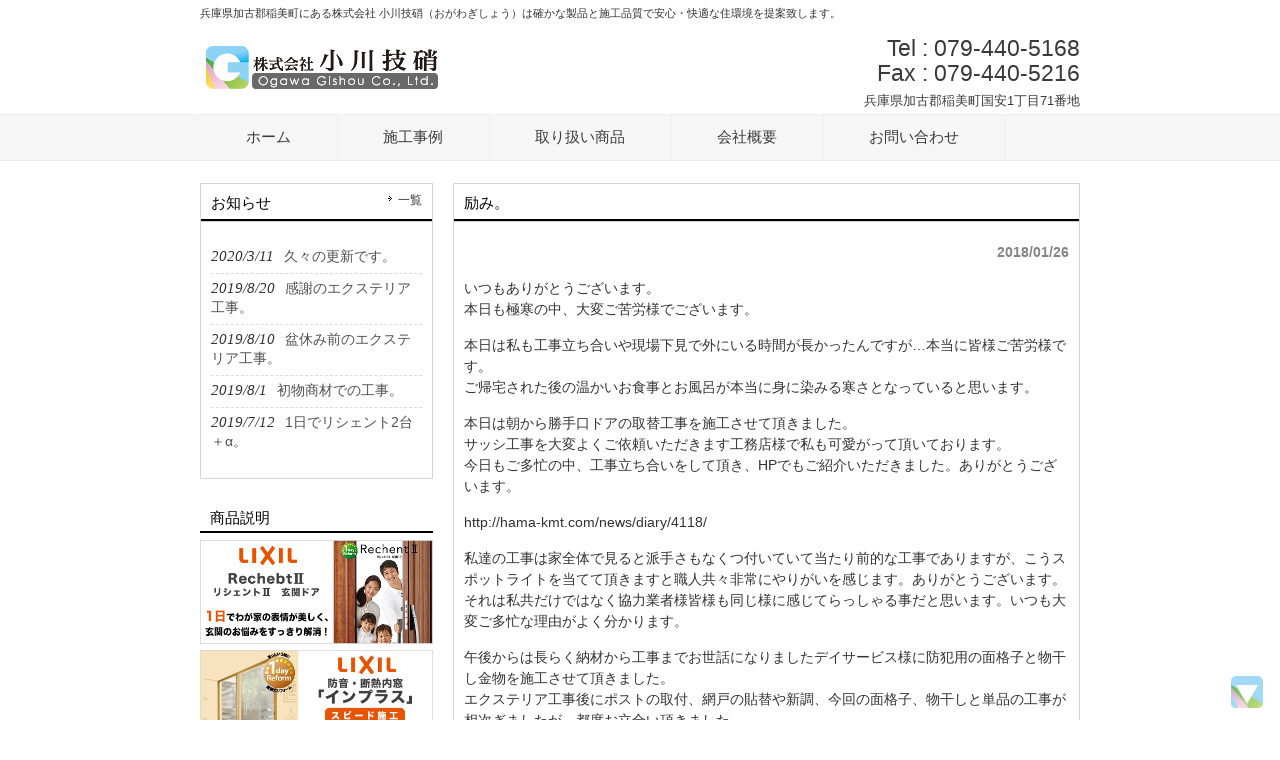

--- FILE ---
content_type: text/html; charset=UTF-8
request_url: http://ogawagishou.com/info/%E5%8A%B1%E3%81%BF%E3%80%82/
body_size: 35052
content:
<!DOCTYPE html>
<html lang="ja">
<head>
<meta charset="UTF-8">
<meta name="viewport" content="width=device-width, user-scalable=yes, maximum-scale=1.0, minimum-scale=1.0">
<meta name="description" content="励み。 - 兵庫県加古郡稲美町にある株式会社 小川技硝（おがわぎしょう）は確かな製品と施工品質で安心・快適な住環境を提案致します。">
<title>励み。 | 株式会社 小川技硝</title>
<link rel="profile" href="http://gmpg.org/xfn/11">
<link rel="stylesheet" type="text/css" media="all" href="http://ogawagishou.com/wp-content/themes/261/style.css">
<link rel="stylesheet" type="text/css" media="all" href="http://ogawagishou.com/wp-content/themes/261/tbox.css">
<link rel="stylesheet" type="text/css" media="all" href="http://ogawagishou.com/wp-content/themes/261/m_form.css">

<link rel="pingback" href="http://ogawagishou.com/xmlrpc.php">
<!--[if lt IE 9]>
<script src="http://ogawagishou.com/wp-content/themes/261/js/html5.js"></script>
<script src="http://ogawagishou.com/wp-content/themes/261/js/css3-mediaqueries.js"></script>
<![endif]-->
<link rel='dns-prefetch' href='//s.w.org' />
<link rel="alternate" type="application/rss+xml" title="株式会社 小川技硝 &raquo; 励み。 のコメントのフィード" href="http://ogawagishou.com/info/%e5%8a%b1%e3%81%bf%e3%80%82/feed/" />
		<script type="text/javascript">
			window._wpemojiSettings = {"baseUrl":"https:\/\/s.w.org\/images\/core\/emoji\/12.0.0-1\/72x72\/","ext":".png","svgUrl":"https:\/\/s.w.org\/images\/core\/emoji\/12.0.0-1\/svg\/","svgExt":".svg","source":{"concatemoji":"http:\/\/ogawagishou.com\/wp-includes\/js\/wp-emoji-release.min.js?ver=5.4.18"}};
			/*! This file is auto-generated */
			!function(e,a,t){var n,r,o,i=a.createElement("canvas"),p=i.getContext&&i.getContext("2d");function s(e,t){var a=String.fromCharCode;p.clearRect(0,0,i.width,i.height),p.fillText(a.apply(this,e),0,0);e=i.toDataURL();return p.clearRect(0,0,i.width,i.height),p.fillText(a.apply(this,t),0,0),e===i.toDataURL()}function c(e){var t=a.createElement("script");t.src=e,t.defer=t.type="text/javascript",a.getElementsByTagName("head")[0].appendChild(t)}for(o=Array("flag","emoji"),t.supports={everything:!0,everythingExceptFlag:!0},r=0;r<o.length;r++)t.supports[o[r]]=function(e){if(!p||!p.fillText)return!1;switch(p.textBaseline="top",p.font="600 32px Arial",e){case"flag":return s([127987,65039,8205,9895,65039],[127987,65039,8203,9895,65039])?!1:!s([55356,56826,55356,56819],[55356,56826,8203,55356,56819])&&!s([55356,57332,56128,56423,56128,56418,56128,56421,56128,56430,56128,56423,56128,56447],[55356,57332,8203,56128,56423,8203,56128,56418,8203,56128,56421,8203,56128,56430,8203,56128,56423,8203,56128,56447]);case"emoji":return!s([55357,56424,55356,57342,8205,55358,56605,8205,55357,56424,55356,57340],[55357,56424,55356,57342,8203,55358,56605,8203,55357,56424,55356,57340])}return!1}(o[r]),t.supports.everything=t.supports.everything&&t.supports[o[r]],"flag"!==o[r]&&(t.supports.everythingExceptFlag=t.supports.everythingExceptFlag&&t.supports[o[r]]);t.supports.everythingExceptFlag=t.supports.everythingExceptFlag&&!t.supports.flag,t.DOMReady=!1,t.readyCallback=function(){t.DOMReady=!0},t.supports.everything||(n=function(){t.readyCallback()},a.addEventListener?(a.addEventListener("DOMContentLoaded",n,!1),e.addEventListener("load",n,!1)):(e.attachEvent("onload",n),a.attachEvent("onreadystatechange",function(){"complete"===a.readyState&&t.readyCallback()})),(n=t.source||{}).concatemoji?c(n.concatemoji):n.wpemoji&&n.twemoji&&(c(n.twemoji),c(n.wpemoji)))}(window,document,window._wpemojiSettings);
		</script>
		<style type="text/css">
img.wp-smiley,
img.emoji {
	display: inline !important;
	border: none !important;
	box-shadow: none !important;
	height: 1em !important;
	width: 1em !important;
	margin: 0 .07em !important;
	vertical-align: -0.1em !important;
	background: none !important;
	padding: 0 !important;
}
</style>
	<link rel='stylesheet' id='wp-block-library-css'  href='http://ogawagishou.com/wp-includes/css/dist/block-library/style.min.css?ver=5.4.18' type='text/css' media='all' />
<link rel='stylesheet' id='contact-form-7-css'  href='http://ogawagishou.com/wp-content/plugins/contact-form-7/includes/css/styles.css?ver=4.6' type='text/css' media='all' />
<link rel='stylesheet' id='stab-style-css'  href='http://ogawagishou.com/wp-content/plugins/scroll-top-and-bottom/css/style.css?ver=5.4.18' type='text/css' media='all' />
<link rel='stylesheet' id='whats-new-style-css'  href='http://ogawagishou.com/wp-content/plugins/whats-new-genarator/whats-new.css?ver=2.0.2' type='text/css' media='all' />
<script type='text/javascript' src='http://ogawagishou.com/wp-includes/js/jquery/jquery.js?ver=1.12.4-wp'></script>
<script type='text/javascript' src='http://ogawagishou.com/wp-includes/js/jquery/jquery-migrate.min.js?ver=1.4.1'></script>
<script type='text/javascript' src='http://ogawagishou.com/wp-content/plugins/scroll-top-and-bottom/js/script.js?ver=5.4.18'></script>
<link rel='https://api.w.org/' href='http://ogawagishou.com/wp-json/' />
<link rel="EditURI" type="application/rsd+xml" title="RSD" href="http://ogawagishou.com/xmlrpc.php?rsd" />
<link rel="wlwmanifest" type="application/wlwmanifest+xml" href="http://ogawagishou.com/wp-includes/wlwmanifest.xml" /> 
<link rel='prev' title='日本最低気温の日。' href='http://ogawagishou.com/info/%e6%97%a5%e6%9c%ac%e6%9c%80%e4%bd%8e%e6%b0%97%e6%b8%a9%e3%81%ae%e6%97%a5%e3%80%82/' />
<link rel='next' title='内窓工事。' href='http://ogawagishou.com/info/%e5%86%85%e7%aa%93%e5%b7%a5%e4%ba%8b%e3%80%82/' />
<link rel="canonical" href="http://ogawagishou.com/info/%e5%8a%b1%e3%81%bf%e3%80%82/" />
<link rel='shortlink' href='http://ogawagishou.com/?p=2207' />
<link rel="alternate" type="application/json+oembed" href="http://ogawagishou.com/wp-json/oembed/1.0/embed?url=http%3A%2F%2Fogawagishou.com%2Finfo%2F%25e5%258a%25b1%25e3%2581%25bf%25e3%2580%2582%2F" />
<link rel="alternate" type="text/xml+oembed" href="http://ogawagishou.com/wp-json/oembed/1.0/embed?url=http%3A%2F%2Fogawagishou.com%2Finfo%2F%25e5%258a%25b1%25e3%2581%25bf%25e3%2580%2582%2F&#038;format=xml" />
<script src="http://ogawagishou.com/wp-content/themes/261/js/jquery1.4.4.min.js"></script>
<script src="http://ogawagishou.com/wp-content/themes/261/js/script.js"></script>

</head>
<body>
<header id="header" role="banner">
	<div class="inner">		
    <h1>兵庫県加古郡稲美町にある株式会社 小川技硝（おがわぎしょう）は確かな製品と施工品質で安心・快適な住環境を提案致します。</h1>
  	<h2><a href="http://ogawagishou.com/" title="株式会社 小川技硝" rel="home"><img src="http://ogawagishou.com/wp-content/uploads/2016/12/logo.png" alt="株式会社 小川技硝"></a></h2>
    <div class="contact"><p class="tel"><span>Tel : </span> 079-440-5168<br />Fax : 079-440-5216</p>
<p>兵庫県加古郡稲美町国安1丁目71番地</p>
</div>
	</div>
</header>

<nav id="mainNav">
	<div class="inner">
		<a class="menu" id="menu"><span>MENU</span></a>
		<div class="panel">   
    <ul><li id="menu-item-109" class="menu-item menu-item-type-custom menu-item-object-custom menu-item-home"><a href="http://ogawagishou.com/"><strong>ホーム</strong></a></li>
<li id="menu-item-158" class="menu-item menu-item-type-custom menu-item-object-custom"><a target="_blank" href="https://www.facebook.com/ogawagishou01/"><strong>施工事例</strong></a></li>
<li id="menu-item-116" class="menu-item menu-item-type-post_type menu-item-object-page"><a href="http://ogawagishou.com/%e5%8f%96%e3%82%8a%e6%89%b1%e3%81%84%e5%95%86%e5%93%81/"><strong>取り扱い商品</strong></a></li>
<li id="menu-item-125" class="menu-item menu-item-type-post_type menu-item-object-page"><a href="http://ogawagishou.com/%e4%bc%9a%e7%a4%be%e6%a6%82%e8%a6%81/"><strong>会社概要</strong></a></li>
<li id="menu-item-117" class="menu-item menu-item-type-post_type menu-item-object-page"><a href="http://ogawagishou.com/contact_us/"><strong>お問い合わせ</strong></a></li>
</ul>   
    </div>
	</div>
</nav>
<div id="wrapper">

<div id="content">
<section>
		<article id="post-2207" class="content">
	  <header>  	
      <h2 class="title"><span>励み。</span></h2>     
    </header>
    <div class="post">
    <p class="dateLabel"><time datetime="2018-01-26">2018/01/26</time>
		<p>いつもありがとうございます。<br />
本日も極寒の中、大変ご苦労様でございます。</p>
<p>本日は私も工事立ち合いや現場下見で外にいる時間が長かったんですが…本当に皆様ご苦労様です。<br />
ご帰宅された後の温かいお食事とお風呂が本当に身に染みる寒さとなっていると思います。</p>
<p>本日は朝から勝手口ドアの取替工事を施工させて頂きました。<br />
サッシ工事を大変よくご依頼いただきます工務店様で私も可愛がって頂いております。<br />
今日もご多忙の中、工事立ち合いをして頂き、HPでもご紹介いただきました。ありがとうございます。</p>
<p>http://hama-kmt.com/news/diary/4118/</p>
<p>私達の工事は家全体で見ると派手さもなくつ付いていて当たり前的な工事でありますが、こうスポットライトを当てて頂きますと職人共々非常にやりがいを感じます。ありがとうございます。<br />
それは私共だけではなく協力業者様皆様も同じ様に感じてらっしゃる事だと思います。いつも大変ご多忙な理由がよく分かります。</p>
<p>午後からは長らく納材から工事までお世話になりましたデイサービス様に防犯用の面格子と物干し金物を施工させて頂きました。<br />
エクステリア工事後にポストの取付、網戸の貼替や新調、今回の面格子、物干しと単品の工事が相次ぎましたが、都度お立合い頂きました。<br />
主に取付位置の指示ですが現場にお任せではなくお施主様、工務店様、弊社と必ずこのパターンで進めて頂きました。物干しや格子はALCに固定だったので色々心配事もありましたが安心して進める事が出来ました。</p>
<p>本日は寒い上に風も強く心が折れそうになりますが頑張らなくてはと励みになる力を頂きました。</p>
<p>ご用命ありがとうございました。<br />
またよろしくお願いいたします。</p>
<p>＃リクシルリシェント勝手口　井桁格子　シャイングレー<br />
＃リクシル壁付け面格子　縦格子<br />
＃リクシル壁付け物干し<br />
<img src="[data-uri]" data-src="http://ogawagishou.com/wp-content/uploads/2018/01/3286193A-38FF-40C4-A2C2-1571850570D5-225x300.jpeg" alt="" width="225" height="300" class="alignnone size-medium wp-image-2208" srcset="http://ogawagishou.com/wp-content/uploads/2018/01/3286193A-38FF-40C4-A2C2-1571850570D5-225x300.jpeg 225w, http://ogawagishou.com/wp-content/uploads/2018/01/3286193A-38FF-40C4-A2C2-1571850570D5-768x1024.jpeg 768w, http://ogawagishou.com/wp-content/uploads/2018/01/3286193A-38FF-40C4-A2C2-1571850570D5-69x92.jpeg 69w, http://ogawagishou.com/wp-content/uploads/2018/01/3286193A-38FF-40C4-A2C2-1571850570D5.jpeg 1108w" sizes="(max-width: 225px) 100vw, 225px" /><noscript><img src="http://ogawagishou.com/wp-content/uploads/2018/01/3286193A-38FF-40C4-A2C2-1571850570D5-225x300.jpeg" alt="" width="225" height="300" class="alignnone size-medium wp-image-2208" srcset="http://ogawagishou.com/wp-content/uploads/2018/01/3286193A-38FF-40C4-A2C2-1571850570D5-225x300.jpeg 225w, http://ogawagishou.com/wp-content/uploads/2018/01/3286193A-38FF-40C4-A2C2-1571850570D5-768x1024.jpeg 768w, http://ogawagishou.com/wp-content/uploads/2018/01/3286193A-38FF-40C4-A2C2-1571850570D5-69x92.jpeg 69w, http://ogawagishou.com/wp-content/uploads/2018/01/3286193A-38FF-40C4-A2C2-1571850570D5.jpeg 1108w" sizes="(max-width: 225px) 100vw, 225px" /></noscript></p>
<p><img src="[data-uri]" data-src="http://ogawagishou.com/wp-content/uploads/2018/01/4A66444B-9494-4D2D-A2E0-4F66AA7742C1-225x300.jpeg" alt="" width="225" height="300" class="alignnone size-medium wp-image-2209" srcset="http://ogawagishou.com/wp-content/uploads/2018/01/4A66444B-9494-4D2D-A2E0-4F66AA7742C1-225x300.jpeg 225w, http://ogawagishou.com/wp-content/uploads/2018/01/4A66444B-9494-4D2D-A2E0-4F66AA7742C1-768x1024.jpeg 768w, http://ogawagishou.com/wp-content/uploads/2018/01/4A66444B-9494-4D2D-A2E0-4F66AA7742C1-69x92.jpeg 69w, http://ogawagishou.com/wp-content/uploads/2018/01/4A66444B-9494-4D2D-A2E0-4F66AA7742C1.jpeg 1108w" sizes="(max-width: 225px) 100vw, 225px" /><noscript><img src="http://ogawagishou.com/wp-content/uploads/2018/01/4A66444B-9494-4D2D-A2E0-4F66AA7742C1-225x300.jpeg" alt="" width="225" height="300" class="alignnone size-medium wp-image-2209" srcset="http://ogawagishou.com/wp-content/uploads/2018/01/4A66444B-9494-4D2D-A2E0-4F66AA7742C1-225x300.jpeg 225w, http://ogawagishou.com/wp-content/uploads/2018/01/4A66444B-9494-4D2D-A2E0-4F66AA7742C1-768x1024.jpeg 768w, http://ogawagishou.com/wp-content/uploads/2018/01/4A66444B-9494-4D2D-A2E0-4F66AA7742C1-69x92.jpeg 69w, http://ogawagishou.com/wp-content/uploads/2018/01/4A66444B-9494-4D2D-A2E0-4F66AA7742C1.jpeg 1108w" sizes="(max-width: 225px) 100vw, 225px" /></noscript></p>
<p><img src="[data-uri]" data-src="http://ogawagishou.com/wp-content/uploads/2018/01/34799A2C-9531-49F5-A3E2-95D3C3E0F0C4-225x300.jpeg" alt="" width="225" height="300" class="alignnone size-medium wp-image-2210" srcset="http://ogawagishou.com/wp-content/uploads/2018/01/34799A2C-9531-49F5-A3E2-95D3C3E0F0C4-225x300.jpeg 225w, http://ogawagishou.com/wp-content/uploads/2018/01/34799A2C-9531-49F5-A3E2-95D3C3E0F0C4-768x1024.jpeg 768w, http://ogawagishou.com/wp-content/uploads/2018/01/34799A2C-9531-49F5-A3E2-95D3C3E0F0C4-69x92.jpeg 69w, http://ogawagishou.com/wp-content/uploads/2018/01/34799A2C-9531-49F5-A3E2-95D3C3E0F0C4.jpeg 1108w" sizes="(max-width: 225px) 100vw, 225px" /><noscript><img src="http://ogawagishou.com/wp-content/uploads/2018/01/34799A2C-9531-49F5-A3E2-95D3C3E0F0C4-225x300.jpeg" alt="" width="225" height="300" class="alignnone size-medium wp-image-2210" srcset="http://ogawagishou.com/wp-content/uploads/2018/01/34799A2C-9531-49F5-A3E2-95D3C3E0F0C4-225x300.jpeg 225w, http://ogawagishou.com/wp-content/uploads/2018/01/34799A2C-9531-49F5-A3E2-95D3C3E0F0C4-768x1024.jpeg 768w, http://ogawagishou.com/wp-content/uploads/2018/01/34799A2C-9531-49F5-A3E2-95D3C3E0F0C4-69x92.jpeg 69w, http://ogawagishou.com/wp-content/uploads/2018/01/34799A2C-9531-49F5-A3E2-95D3C3E0F0C4.jpeg 1108w" sizes="(max-width: 225px) 100vw, 225px" /></noscript></p>
<p><img src="[data-uri]" data-src="http://ogawagishou.com/wp-content/uploads/2018/01/56707A76-8832-4B8A-BB48-A284D840B7C3-225x300.jpeg" alt="" width="225" height="300" class="alignnone size-medium wp-image-2211" srcset="http://ogawagishou.com/wp-content/uploads/2018/01/56707A76-8832-4B8A-BB48-A284D840B7C3-225x300.jpeg 225w, http://ogawagishou.com/wp-content/uploads/2018/01/56707A76-8832-4B8A-BB48-A284D840B7C3-768x1024.jpeg 768w, http://ogawagishou.com/wp-content/uploads/2018/01/56707A76-8832-4B8A-BB48-A284D840B7C3-69x92.jpeg 69w, http://ogawagishou.com/wp-content/uploads/2018/01/56707A76-8832-4B8A-BB48-A284D840B7C3.jpeg 1108w" sizes="(max-width: 225px) 100vw, 225px" /><noscript><img src="http://ogawagishou.com/wp-content/uploads/2018/01/56707A76-8832-4B8A-BB48-A284D840B7C3-225x300.jpeg" alt="" width="225" height="300" class="alignnone size-medium wp-image-2211" srcset="http://ogawagishou.com/wp-content/uploads/2018/01/56707A76-8832-4B8A-BB48-A284D840B7C3-225x300.jpeg 225w, http://ogawagishou.com/wp-content/uploads/2018/01/56707A76-8832-4B8A-BB48-A284D840B7C3-768x1024.jpeg 768w, http://ogawagishou.com/wp-content/uploads/2018/01/56707A76-8832-4B8A-BB48-A284D840B7C3-69x92.jpeg 69w, http://ogawagishou.com/wp-content/uploads/2018/01/56707A76-8832-4B8A-BB48-A284D840B7C3.jpeg 1108w" sizes="(max-width: 225px) 100vw, 225px" /></noscript></p>
<p><img src="[data-uri]" data-src="http://ogawagishou.com/wp-content/uploads/2018/01/FABBA2F2-1C59-4E98-98D5-1F06DB77F5B9-225x300.jpeg" alt="" width="225" height="300" class="alignnone size-medium wp-image-2212" srcset="http://ogawagishou.com/wp-content/uploads/2018/01/FABBA2F2-1C59-4E98-98D5-1F06DB77F5B9-225x300.jpeg 225w, http://ogawagishou.com/wp-content/uploads/2018/01/FABBA2F2-1C59-4E98-98D5-1F06DB77F5B9-768x1024.jpeg 768w, http://ogawagishou.com/wp-content/uploads/2018/01/FABBA2F2-1C59-4E98-98D5-1F06DB77F5B9-69x92.jpeg 69w, http://ogawagishou.com/wp-content/uploads/2018/01/FABBA2F2-1C59-4E98-98D5-1F06DB77F5B9.jpeg 1108w" sizes="(max-width: 225px) 100vw, 225px" /><noscript><img src="http://ogawagishou.com/wp-content/uploads/2018/01/FABBA2F2-1C59-4E98-98D5-1F06DB77F5B9-225x300.jpeg" alt="" width="225" height="300" class="alignnone size-medium wp-image-2212" srcset="http://ogawagishou.com/wp-content/uploads/2018/01/FABBA2F2-1C59-4E98-98D5-1F06DB77F5B9-225x300.jpeg 225w, http://ogawagishou.com/wp-content/uploads/2018/01/FABBA2F2-1C59-4E98-98D5-1F06DB77F5B9-768x1024.jpeg 768w, http://ogawagishou.com/wp-content/uploads/2018/01/FABBA2F2-1C59-4E98-98D5-1F06DB77F5B9-69x92.jpeg 69w, http://ogawagishou.com/wp-content/uploads/2018/01/FABBA2F2-1C59-4E98-98D5-1F06DB77F5B9.jpeg 1108w" sizes="(max-width: 225px) 100vw, 225px" /></noscript></p>
<p><img src="[data-uri]" data-src="http://ogawagishou.com/wp-content/uploads/2018/01/2348CAB2-1230-4843-9C2C-2A20F99DDE5E-300x225.jpeg" alt="" width="300" height="225" class="alignnone size-medium wp-image-2213" srcset="http://ogawagishou.com/wp-content/uploads/2018/01/2348CAB2-1230-4843-9C2C-2A20F99DDE5E-300x225.jpeg 300w, http://ogawagishou.com/wp-content/uploads/2018/01/2348CAB2-1230-4843-9C2C-2A20F99DDE5E-768x576.jpeg 768w, http://ogawagishou.com/wp-content/uploads/2018/01/2348CAB2-1230-4843-9C2C-2A20F99DDE5E-1024x768.jpeg 1024w, http://ogawagishou.com/wp-content/uploads/2018/01/2348CAB2-1230-4843-9C2C-2A20F99DDE5E-123x92.jpeg 123w, http://ogawagishou.com/wp-content/uploads/2018/01/2348CAB2-1230-4843-9C2C-2A20F99DDE5E.jpeg 1477w" sizes="(max-width: 300px) 100vw, 300px" /><noscript><img src="http://ogawagishou.com/wp-content/uploads/2018/01/2348CAB2-1230-4843-9C2C-2A20F99DDE5E-300x225.jpeg" alt="" width="300" height="225" class="alignnone size-medium wp-image-2213" srcset="http://ogawagishou.com/wp-content/uploads/2018/01/2348CAB2-1230-4843-9C2C-2A20F99DDE5E-300x225.jpeg 300w, http://ogawagishou.com/wp-content/uploads/2018/01/2348CAB2-1230-4843-9C2C-2A20F99DDE5E-768x576.jpeg 768w, http://ogawagishou.com/wp-content/uploads/2018/01/2348CAB2-1230-4843-9C2C-2A20F99DDE5E-1024x768.jpeg 1024w, http://ogawagishou.com/wp-content/uploads/2018/01/2348CAB2-1230-4843-9C2C-2A20F99DDE5E-123x92.jpeg 123w, http://ogawagishou.com/wp-content/uploads/2018/01/2348CAB2-1230-4843-9C2C-2A20F99DDE5E.jpeg 1477w" sizes="(max-width: 300px) 100vw, 300px" /></noscript></p>
<p><img src="[data-uri]" data-src="http://ogawagishou.com/wp-content/uploads/2018/01/F7DC185C-3570-4D38-995D-53DFA9F5C05F-225x300.jpeg" alt="" width="225" height="300" class="alignnone size-medium wp-image-2214" srcset="http://ogawagishou.com/wp-content/uploads/2018/01/F7DC185C-3570-4D38-995D-53DFA9F5C05F-225x300.jpeg 225w, http://ogawagishou.com/wp-content/uploads/2018/01/F7DC185C-3570-4D38-995D-53DFA9F5C05F-768x1024.jpeg 768w, http://ogawagishou.com/wp-content/uploads/2018/01/F7DC185C-3570-4D38-995D-53DFA9F5C05F-69x92.jpeg 69w, http://ogawagishou.com/wp-content/uploads/2018/01/F7DC185C-3570-4D38-995D-53DFA9F5C05F.jpeg 1108w" sizes="(max-width: 225px) 100vw, 225px" /><noscript><img src="http://ogawagishou.com/wp-content/uploads/2018/01/F7DC185C-3570-4D38-995D-53DFA9F5C05F-225x300.jpeg" alt="" width="225" height="300" class="alignnone size-medium wp-image-2214" srcset="http://ogawagishou.com/wp-content/uploads/2018/01/F7DC185C-3570-4D38-995D-53DFA9F5C05F-225x300.jpeg 225w, http://ogawagishou.com/wp-content/uploads/2018/01/F7DC185C-3570-4D38-995D-53DFA9F5C05F-768x1024.jpeg 768w, http://ogawagishou.com/wp-content/uploads/2018/01/F7DC185C-3570-4D38-995D-53DFA9F5C05F-69x92.jpeg 69w, http://ogawagishou.com/wp-content/uploads/2018/01/F7DC185C-3570-4D38-995D-53DFA9F5C05F.jpeg 1108w" sizes="(max-width: 225px) 100vw, 225px" /></noscript></p>
<p><img src="[data-uri]" data-src="http://ogawagishou.com/wp-content/uploads/2018/01/4EF86D1B-39A5-4839-9993-17DCFEA48832-225x300.jpeg" alt="" width="225" height="300" class="alignnone size-medium wp-image-2215" srcset="http://ogawagishou.com/wp-content/uploads/2018/01/4EF86D1B-39A5-4839-9993-17DCFEA48832-225x300.jpeg 225w, http://ogawagishou.com/wp-content/uploads/2018/01/4EF86D1B-39A5-4839-9993-17DCFEA48832.jpeg 768w, http://ogawagishou.com/wp-content/uploads/2018/01/4EF86D1B-39A5-4839-9993-17DCFEA48832-69x92.jpeg 69w" sizes="(max-width: 225px) 100vw, 225px" /><noscript><img src="http://ogawagishou.com/wp-content/uploads/2018/01/4EF86D1B-39A5-4839-9993-17DCFEA48832-225x300.jpeg" alt="" width="225" height="300" class="alignnone size-medium wp-image-2215" srcset="http://ogawagishou.com/wp-content/uploads/2018/01/4EF86D1B-39A5-4839-9993-17DCFEA48832-225x300.jpeg 225w, http://ogawagishou.com/wp-content/uploads/2018/01/4EF86D1B-39A5-4839-9993-17DCFEA48832.jpeg 768w, http://ogawagishou.com/wp-content/uploads/2018/01/4EF86D1B-39A5-4839-9993-17DCFEA48832-69x92.jpeg 69w" sizes="(max-width: 225px) 100vw, 225px" /></noscript></p>
<p><img src="[data-uri]" data-src="http://ogawagishou.com/wp-content/uploads/2018/01/EC4E40FE-99D6-42A7-9FBF-8454AFA09CBA-225x300.jpeg" alt="" width="225" height="300" class="alignnone size-medium wp-image-2216" srcset="http://ogawagishou.com/wp-content/uploads/2018/01/EC4E40FE-99D6-42A7-9FBF-8454AFA09CBA-225x300.jpeg 225w, http://ogawagishou.com/wp-content/uploads/2018/01/EC4E40FE-99D6-42A7-9FBF-8454AFA09CBA.jpeg 768w, http://ogawagishou.com/wp-content/uploads/2018/01/EC4E40FE-99D6-42A7-9FBF-8454AFA09CBA-69x92.jpeg 69w" sizes="(max-width: 225px) 100vw, 225px" /><noscript><img src="http://ogawagishou.com/wp-content/uploads/2018/01/EC4E40FE-99D6-42A7-9FBF-8454AFA09CBA-225x300.jpeg" alt="" width="225" height="300" class="alignnone size-medium wp-image-2216" srcset="http://ogawagishou.com/wp-content/uploads/2018/01/EC4E40FE-99D6-42A7-9FBF-8454AFA09CBA-225x300.jpeg 225w, http://ogawagishou.com/wp-content/uploads/2018/01/EC4E40FE-99D6-42A7-9FBF-8454AFA09CBA.jpeg 768w, http://ogawagishou.com/wp-content/uploads/2018/01/EC4E40FE-99D6-42A7-9FBF-8454AFA09CBA-69x92.jpeg 69w" sizes="(max-width: 225px) 100vw, 225px" /></noscript></p>
<p><img src="[data-uri]" data-src="http://ogawagishou.com/wp-content/uploads/2018/01/2FC0D892-8844-4C90-A2D7-BD2C0D2AFD72-225x300.jpeg" alt="" width="225" height="300" class="alignnone size-medium wp-image-2217" srcset="http://ogawagishou.com/wp-content/uploads/2018/01/2FC0D892-8844-4C90-A2D7-BD2C0D2AFD72-225x300.jpeg 225w, http://ogawagishou.com/wp-content/uploads/2018/01/2FC0D892-8844-4C90-A2D7-BD2C0D2AFD72.jpeg 768w, http://ogawagishou.com/wp-content/uploads/2018/01/2FC0D892-8844-4C90-A2D7-BD2C0D2AFD72-69x92.jpeg 69w" sizes="(max-width: 225px) 100vw, 225px" /><noscript><img src="http://ogawagishou.com/wp-content/uploads/2018/01/2FC0D892-8844-4C90-A2D7-BD2C0D2AFD72-225x300.jpeg" alt="" width="225" height="300" class="alignnone size-medium wp-image-2217" srcset="http://ogawagishou.com/wp-content/uploads/2018/01/2FC0D892-8844-4C90-A2D7-BD2C0D2AFD72-225x300.jpeg 225w, http://ogawagishou.com/wp-content/uploads/2018/01/2FC0D892-8844-4C90-A2D7-BD2C0D2AFD72.jpeg 768w, http://ogawagishou.com/wp-content/uploads/2018/01/2FC0D892-8844-4C90-A2D7-BD2C0D2AFD72-69x92.jpeg 69w" sizes="(max-width: 225px) 100vw, 225px" /></noscript></p>
    </div>
     
  </article>
	  <div class="pagenav">
			<span class="prev"><a href="http://ogawagishou.com/info/%e6%97%a5%e6%9c%ac%e6%9c%80%e4%bd%8e%e6%b0%97%e6%b8%a9%e3%81%ae%e6%97%a5%e3%80%82/" rel="prev">&laquo; 前のページ</a></span>          
			<span class="next"><a href="http://ogawagishou.com/info/%e5%86%85%e7%aa%93%e5%b7%a5%e4%ba%8b%e3%80%82/" rel="next">次のページ &raquo;</a></span>
	</div>
  </section>
  
	</div><!-- / content -->
  <aside id="sidebar">
        <section class="widgetInfo">
  <div class="newsTitle">
		<h3 class="title"><span>お知らせ</span></h3>
    <p><a href="http://ogawagishou.com/category/info/">一覧</a>
  </div>
	<div class="post news">
	  		<p><a href="http://ogawagishou.com/info/%e4%b9%85%e3%80%85%e3%81%ae%e6%9b%b4%e6%96%b0%e3%81%a7%e3%81%99%e3%80%82/" rel="bookmark" title="Permanent Link to 久々の更新です。"><time datetime="2020-03-11">2020/3/11</time><span>久々の更新です。</span></a>
				<p><a href="http://ogawagishou.com/info/%e6%84%9f%e8%ac%9d%e3%81%ae%e3%82%a8%e3%82%af%e3%82%b9%e3%83%86%e3%83%aa%e3%82%a2%e5%b7%a5%e4%ba%8b%e3%80%82/" rel="bookmark" title="Permanent Link to 感謝のエクステリア工事。"><time datetime="2019-08-20">2019/8/20</time><span>感謝のエクステリア工事。</span></a>
				<p><a href="http://ogawagishou.com/info/%e7%9b%86%e4%bc%91%e3%81%bf%e5%89%8d%e3%81%ae%e3%82%a8%e3%82%af%e3%82%b9%e3%83%86%e3%83%aa%e3%82%a2%e5%b7%a5%e4%ba%8b%e3%80%82/" rel="bookmark" title="Permanent Link to 盆休み前のエクステリア工事。"><time datetime="2019-08-10">2019/8/10</time><span>盆休み前のエクステリア工事。</span></a>
				<p><a href="http://ogawagishou.com/info/%e5%88%9d%e7%89%a9%e5%95%86%e6%9d%90%e3%81%a7%e3%81%ae%e5%b7%a5%e4%ba%8b%e3%80%82/" rel="bookmark" title="Permanent Link to 初物商材での工事。"><time datetime="2019-08-01">2019/8/1</time><span>初物商材での工事。</span></a>
				<p><a href="http://ogawagishou.com/info/1%e6%97%a5%e3%81%a7%e3%83%aa%e3%82%b7%e3%82%a7%e3%83%b3%e3%83%882%e5%8f%b0%ef%bc%8b%ce%b1%e3%80%82/" rel="bookmark" title="Permanent Link to 1日でリシェント2台＋α。"><time datetime="2019-07-12">2019/7/12</time><span>1日でリシェント2台＋α。</span></a>
			</div>
  </section>
      	<section id="text-2" class="widget widget_text"><h3><span>商品説明</span></h3>			<div class="textwidget"><a href="http://ogawagishou.com/リシェントii玄関ドア/"><img src="http://ogawagishou.com/wp-content/uploads/2016/12/side_01.jpg" alt="1dayリフォーム-リシェントii玄関ドア" width="100%" /></a>

<a href="http://ogawagishou.com/防音・断熱内窓「インプラス」/"><img src="http://ogawagishou.com/wp-content/uploads/2016/12/side_in.jpg" alt="防音・断熱内窓「インプラス」" width="100%" /></a>

<a href="http://ogawagishou.com/スペーシア（真空ガラス）/"><img src="http://ogawagishou.com/wp-content/uploads/2016/12/side_03.jpg" alt="スペーシア（真空ガラス）" width="100%" /></a>

<a href="http://ogawagishou.com/クリアfit（薄型断熱ガラス）/"><img src="http://ogawagishou.com/wp-content/uploads/2016/12/side_04.jpg" alt="クリアFit（薄型断熱ガラス）" width="100%" /></a>

<a href="http://ogawagishou.com/エックスドールチェンジ/"><img src="http://ogawagishou.com/wp-content/uploads/2016/12/side_05.jpg" alt="エックスドールチェンジ" width="100%" /></a>


<a href="http://ogawagishou.com/lixil%E3%80%80アーキフラン%E3%80%80カーポート/"><img src="http://ogawagishou.com/wp-content/uploads/2016/12/side_06.jpg" alt="アーキフラン　カーポート" width="100%" /></a>
</div>
		</section><section id="categories-2" class="widget widget_categories"><h3><span>カテゴリー</span></h3>		<ul>
				<li class="cat-item cat-item-1"><a href="http://ogawagishou.com/info/">お知らせ</a>
</li>
	<li class="cat-item cat-item-3"><a href="http://ogawagishou.com/example/">施工事例</a>
</li>
		</ul>
			</section><section id="search-3" class="widget widget_search"><form role="search" method="get" id="searchform" class="searchform" action="http://ogawagishou.com/">
				<div>
					<label class="screen-reader-text" for="s">検索:</label>
					<input type="text" value="" name="s" id="s" />
					<input type="submit" id="searchsubmit" value="検索" />
				</div>
			</form></section><section id="archives-2" class="widget widget_archive"><h3><span>アーカイブ</span></h3>		<label class="screen-reader-text" for="archives-dropdown-2">アーカイブ</label>
		<select id="archives-dropdown-2" name="archive-dropdown">
			
			<option value="">月を選択</option>
				<option value='http://ogawagishou.com/2020/03/'> 2020年3月 </option>
	<option value='http://ogawagishou.com/2019/08/'> 2019年8月 </option>
	<option value='http://ogawagishou.com/2019/07/'> 2019年7月 </option>
	<option value='http://ogawagishou.com/2019/06/'> 2019年6月 </option>
	<option value='http://ogawagishou.com/2019/05/'> 2019年5月 </option>
	<option value='http://ogawagishou.com/2019/04/'> 2019年4月 </option>
	<option value='http://ogawagishou.com/2019/03/'> 2019年3月 </option>
	<option value='http://ogawagishou.com/2019/02/'> 2019年2月 </option>
	<option value='http://ogawagishou.com/2019/01/'> 2019年1月 </option>
	<option value='http://ogawagishou.com/2018/12/'> 2018年12月 </option>
	<option value='http://ogawagishou.com/2018/11/'> 2018年11月 </option>
	<option value='http://ogawagishou.com/2018/10/'> 2018年10月 </option>
	<option value='http://ogawagishou.com/2018/09/'> 2018年9月 </option>
	<option value='http://ogawagishou.com/2018/08/'> 2018年8月 </option>
	<option value='http://ogawagishou.com/2018/07/'> 2018年7月 </option>
	<option value='http://ogawagishou.com/2018/06/'> 2018年6月 </option>
	<option value='http://ogawagishou.com/2018/05/'> 2018年5月 </option>
	<option value='http://ogawagishou.com/2018/04/'> 2018年4月 </option>
	<option value='http://ogawagishou.com/2018/03/'> 2018年3月 </option>
	<option value='http://ogawagishou.com/2018/02/'> 2018年2月 </option>
	<option value='http://ogawagishou.com/2018/01/'> 2018年1月 </option>
	<option value='http://ogawagishou.com/2017/12/'> 2017年12月 </option>
	<option value='http://ogawagishou.com/2017/11/'> 2017年11月 </option>
	<option value='http://ogawagishou.com/2017/10/'> 2017年10月 </option>
	<option value='http://ogawagishou.com/2017/09/'> 2017年9月 </option>
	<option value='http://ogawagishou.com/2017/08/'> 2017年8月 </option>
	<option value='http://ogawagishou.com/2017/07/'> 2017年7月 </option>
	<option value='http://ogawagishou.com/2017/06/'> 2017年6月 </option>
	<option value='http://ogawagishou.com/2017/03/'> 2017年3月 </option>
	<option value='http://ogawagishou.com/2017/01/'> 2017年1月 </option>
	<option value='http://ogawagishou.com/2016/12/'> 2016年12月 </option>

		</select>

<script type="text/javascript">
/* <![CDATA[ */
(function() {
	var dropdown = document.getElementById( "archives-dropdown-2" );
	function onSelectChange() {
		if ( dropdown.options[ dropdown.selectedIndex ].value !== '' ) {
			document.location.href = this.options[ this.selectedIndex ].value;
		}
	}
	dropdown.onchange = onSelectChange;
})();
/* ]]> */
</script>

		</section>  

  
</aside>
</div>
<!-- / wrapper -->


<footer id="footer">
  <div class="inner">
	<ul><li id="menu-item-186" class="menu-item menu-item-type-post_type menu-item-object-page menu-item-home menu-item-186"><a href="http://ogawagishou.com/">ホーム</a></li>
<li id="menu-item-187" class="menu-item menu-item-type-taxonomy menu-item-object-category current-post-ancestor current-menu-parent current-post-parent menu-item-187"><a href="http://ogawagishou.com/example/">施工事例</a></li>
<li id="menu-item-184" class="menu-item menu-item-type-post_type menu-item-object-page menu-item-184"><a href="http://ogawagishou.com/%e5%8f%96%e3%82%8a%e6%89%b1%e3%81%84%e5%95%86%e5%93%81/">取り扱い商品</a></li>
<li id="menu-item-183" class="menu-item menu-item-type-post_type menu-item-object-page menu-item-183"><a href="http://ogawagishou.com/%e4%bc%9a%e7%a4%be%e6%a6%82%e8%a6%81/">会社概要</a></li>
<li id="menu-item-185" class="menu-item menu-item-type-post_type menu-item-object-page menu-item-185"><a href="http://ogawagishou.com/contact_us/">お問い合わせフォーム</a></li>
<li id="menu-item-182" class="menu-item menu-item-type-post_type menu-item-object-page menu-item-182"><a href="http://ogawagishou.com/%e3%83%97%e3%83%a9%e3%82%a4%e3%83%90%e3%82%b7%e3%83%bc%e3%83%9d%e3%83%aa%e3%82%b7%e3%83%bc/">プライバシーポリシー</a></li>
</ul>  </div>
</footer>
<!-- / footer -->

<p id="copyright">Copyright &copy; 株式会社小川技硝 All rights Reserved.

				<div class="scroll-btn-container ">
								<div style="display:none;" class="scroll-to-top" id="scroll-to-top">
						<img alt="&uarr;" width="32" height="32" src="http://ogawagishou.com/wp-content/uploads/2016/12/top.png" > 					</div>
					<div style="display:block;" class="scroll-to-bottom" id="scroll-to-bottom">
						<img alt="&darr;" width="32" height="32" src="http://ogawagishou.com/wp-content/uploads/2016/12/bot.png" > 					</div>
						
							</div>	

			<script>
				jQuery(document).ready(function() {

					jQuery('.scroll-to-top').click(function(){
						jQuery("html,body").animate({ scrollTop: 0 }, 1000);
						return false;
					});
					jQuery('.scroll-to-bottom').click(function(){
						jQuery('html,body').animate({scrollTop: jQuery(document).height()}, 1000);
						return false;
					});
				});
			</script><script type='text/javascript' src='http://ogawagishou.com/wp-content/plugins/contact-form-7/includes/js/jquery.form.min.js?ver=3.51.0-2014.06.20'></script>
<script type='text/javascript'>
/* <![CDATA[ */
var _wpcf7 = {"recaptcha":{"messages":{"empty":"\u3042\u306a\u305f\u304c\u30ed\u30dc\u30c3\u30c8\u3067\u306f\u306a\u3044\u3053\u3068\u3092\u8a3c\u660e\u3057\u3066\u304f\u3060\u3055\u3044\u3002"}}};
/* ]]> */
</script>
<script type='text/javascript' src='http://ogawagishou.com/wp-content/plugins/contact-form-7/includes/js/scripts.js?ver=4.6'></script>
<script type='text/javascript' src='http://ogawagishou.com/wp-content/plugins/unveil-lazy-load/js/jquery.optimum-lazy-load.min.js?ver=0.3.1'></script>
<script type='text/javascript' src='http://ogawagishou.com/wp-includes/js/wp-embed.min.js?ver=5.4.18'></script>
</body>
</html>

--- FILE ---
content_type: text/css
request_url: http://ogawagishou.com/wp-content/themes/261/style.css
body_size: 20492
content:
@charset "utf-8";
/*
Theme Name: 261
Theme URI: http://ogawagishou.com
Description: smart261
Version: 1.0
Author: Atelier CLEF
Author URI: http://ogawagishou.com





/* =Reset default browser CSS.
Based on work by Eric Meyer: http://meyerweb.com/eric/tools/css/reset/index.html
-------------------------------------------------------------- */
html, body, div, span, applet, object, iframe, h1, h2, h3, h4, h5, h6, p, blockquote, pre, a, abbr, acronym, address, big, cite, code, del, dfn, em, font, ins, kbd, q, s, samp, small, strike, strong, sub, sup, tt, var, dl, dt, dd, ol, ul, li, fieldset, form, label, legend, table, caption, tbody, tfoot, thead, tr, th, td {border: 0;font-family: inherit;font-size: 100%;font-style: inherit;font-weight: inherit;margin: 0;outline: 0;padding: 0;vertical-align: baseline;}
:focus {outline: 0;}

.f20 {
font-size:20px;
}


.scroll-to-top,
.scroll-to-bottom{
	padding:2px;
	position:fixed;
	width:32px;
	height:32px;
	opacity:0.8;
	cursor: pointer;
	z-index: 9999;
}
.scroll-to-top{
	bottom:80px !important;
	right:15px !important;
}
.scroll-to-bottom{
	bottom:10px !important;
	right:15px !important;
	}


/* ========固定設定の設定======== */
/* ========フロート解除に。htmlでは<br class="clear" />======== */
.clear {
	clear:both;

}

/* ======== class 設定 ======== */
/* ======== テキストの色 ======== */

.red {
	color: #FF0000;
}
.blue {
	color: #0066CC;
}
.grn {
	color: #008000;
}
.ora {
	color: #FF9900;
}
.gry {
	color: #b2b2b2;
}
.wht {
	color: #FFFFFF;
}

/* ========テキストの設定======== */
em {
	font-style: normal;
	font-weight: bold;
}
.b {
	font-weight: bold;
}
.s {
	text-decoration: line-through;
}
.u {
	text-decoration: underline;
}
.f11 {
	font-size: 11px;
	line-height:130%;
}
.f12 {
	font-size: 12px;
	line-height:140%;
}
.f14 {
	font-size: 14px;
	line-height:140%;
}
.f16 {
	font-size: 16px;
	line-height:140%;
}
.f18 {
	font-size: 18px;
	line-height:140%;
}

.f20 {
	font-size: 20px;
	line-height:140%;
}

.f22 {
	font-size: 22px;
	line-height:140%;
}


.f24 {
	font-size: 24px;
	line-height:140%;
}
.txt-r {
	text-align: right;
}
.center {
	text-align: center;
}
/* ========余白の設定======== */

.ma10 {
	margin: 10px;
}

.ma20 {
	margin: 20px;
}
.mt10 {
	margin-top: 10px;
}
.mt20 {
	margin-top: 20px;
}
.mt40 {
	margin-top: 40px;
}
.mt80 {
	margin-top: 80px;
}

.mr10 {
	margin-right: 10px;
}
.mr20 {
	margin-right: 20px;
}

.ml10 {
	margin-left: 10px;
}

.ml20 {
	margin-left: 20px;
}
.mb10 {
	margin-bottom: 10px;
}
.mb20 {
	margin-bottom: 20px;
}


.pr01 {
	padding-right: 20px;
	padding-left: 20px;

}



.post .c_pd img {
vertical-align: bottom !important;
display:block !important;
padding:0 !important;
line-height:0 !important;
margin:0 !important;


}





ol, ul {list-style: none;}
table {border-collapse: separate;border-spacing: 0;}
caption, th, td {font-weight: normal;text-align: left;}
blockquote:before, blockquote:after,q:before, q:after {content: "";}
blockquote, q {quotes: "" "";}
a img {border: 0;}
article, aside, details, figcaption, figure, footer, header, hgroup, menu, nav, section {display: block;}

body{
font: 14px/1.5 "メイリオ","Meiryo",arial,"ヒラギノ角ゴ Pro W3","Hiragino Kaku Gothic Pro",Osaka,"ＭＳ Ｐゴシック","MS PGothic",Sans-Serif;
color:#333;
-webkit-text-size-adjust: none;
background:#ffffff;
}


/* メールフォーム
------------------------------------------------------------*/


.post table.inq{
border-top: 1px #cdcdcd solid;
border-collapse: collapse;
border-spacing: 0 0;
margin:10px 0 20px;
background:#ffffff;
}

.post table.inq tr.mfptr  th{
border-top: 1px #cdcdcd solid;
border-bottom: 1px #cdcdcd solid;
padding:7px 10px 7px 5px;
font-weight:bold;
color:#8f8e8e;
background:#ffffff;
}
.post table.inq tr.mfptr th.butt {
text-align: center;
border-top: 1px #cdcdcd solid;
padding:7px 10px 7px 5px;
font-weight:bold;
color:#818181;
background:#ffffff;
}

.post table.inq tr.mfptr td {
padding:7px 5px;
border-top: 1px #cdcdcd solid;
border-bottom: 1px #cdcdcd solid;
border-width: 0 0 1px 0;
background:#ffffff;
}

/* リンク設定
------------------------------------------------------------*/
a{
margin:0;
padding:0;
text-decoration:none;
outline:0;
vertical-align:baseline;
background:transparent;
font-size:100%;
color:#313131;
}

a:hover, a:active{
outline: none;
color:#6f6f6f;
}


/**** Clearfix ****/
nav .panel:after, nav#mainNav:after, .newsTitle:after, .bg:after,.post:after, ul.post li:after,nav#mainNav .inner:after{content:""; display: table;clear: both;}
nav .panel,nav#mainNav,.newsTitle,.bg, .post, ul.post li,nav#mainNav .inner{zoom: 1;}


/* フォーム
------------------------------------------------------------*/
input[type="text"], textarea{
vertical-align:middle;
max-width:90%;
line-height:30px;
height:30px;
padding:1px 5px;
border:1px solid #d4d4d7;
border-radius:3px;
-webkit-border-radius:3px;
-moz-border-radius:3px;
font-size:100%;
color:#555;
background:#fcfcfc;
}

textarea{
height:auto;
line-height:1.5;
}

input[type="submit"],input[type="reset"],input[type="button"]{
padding:3px 10px;
background: #878787;
background: -moz-linear-gradient(top, #878787 0%, #6f6f6f 100%);
background: -webkit-gradient(linear, left top, left bottom, color-stop(0%,#878787), color-stop(100%,#6f6f6f));
background: -webkit-linear-gradient(top, #878787 0%,#6f6f6f 100%);
background: -o-linear-gradient(top, #878787 0%,#6f6f6f 100%);
background: linear-gradient(to bottom, #878787 0%,#6f6f6f 100%);
filter: progid:DXImageTransform.Microsoft.gradient( startColorstr='#878787', endColorstr='#6f6f6f',GradientType=0 );
border:0;
border-radius:3px;
-webkit-border-radius:3px;
-moz-border-radius:3px;
line-height:1.5;
font-size:120%;
color:#fff;
}

input[type="submit"]:hover,input[type="reset"]:hover,input[type="button"]:hover{
background: #878787;
background: -moz-linear-gradient(top, #6f6f6f 0%, #878787 100%);
background: -webkit-gradient(linear, left top, left bottom, color-stop(0%,#6f6f6f), color-stop(100%,#878787));
background: -webkit-linear-gradient(top, #6f6f6f 0%,#878787 100%);
background: -o-linear-gradient(top, #6f6f6f 0%,#878787 100%);
background: linear-gradient(to bottom, #6f6f6f 0%,#878787 100%);
filter: progid:DXImageTransform.Microsoft.gradient( startColorstr='#6f6f6f', endColorstr='#878787',GradientType=0 );
cursor:pointer;
}

*:first-child+html input[type="submit"]{padding:3px;}


/* レイアウト
------------------------------------------------------------*/
#wrapper, .inner{
margin:0 auto;
width:880px;
}

#header{
overflow:hidden;
}

#content{
float:right;
width:627px;
padding:22px 0 50px;
}

#sidebar{
float:left;
width:233px;
padding:22px 0 50px;
}

#footer{
clear:both;
} 


/* ヘッダー
*****************************************************/

/* サイト説明文
----------------------------------*/
#header h1{
padding:5px 0;
font-size:80%;
font-weight:normal;
}


/* ロゴ (サイトタイトル)
----------------------------------*/
#header h2{
clear:both;
float:left;
padding:20px 5px 15px;
color: #515151;
font-size:160%;
font-weight:bold;
}


/* コンタクト
----------------------------------*/
.contact{
float:right;
padding:10px 0 0;
text-align:right;
color:#3a3a3a;
font-size:90%;
line-height:200%;

}

.contact .tel{
margin-bottom:-3px;
font-size:180%;
font-family:Arial, Helvetica, sans-serif;
margin-bottom:3px;
}


/* トップページ　メイン画像
----------------------------------*/
#mainImg{
margin-top:20px;
clear:both;
line-height:0;
text-align:center;
z-index:0;
}

.post{
margin:0 0 20px 0;
padding:20px 10px 20px 10px;
border:1px solid #d5d5d5;
background: #fff;
}

.toppage h4{
margin:0 0 10px;
font-size:16px;
font-weight:normal;
color:#333;
}

.toppage{padding:10px 10px 20px 20px;}


/* 記事ループ
*****************************************************/
.list{
padding:10px 0;
border-bottom:1px dashed #dcdcdc;
}

.list:last-child{border:0;}

.post .list p{padding:0;}

.list span{padding-left:10px;}


/* タイポグラフィ
*****************************************************/
h2.title{
clear:both;
margin:0;
padding:7px 10px 7px 10px;
font-size:110%;
color:#000;
border:1px solid #d5d5d5;
border-bottom:0;
background:#fff url(images/headingBg.png) repeat-x 0 100%;
}

.dateLabel{
text-align:right;
font-weight:bold;
color:#858585;
}

.post p{padding-bottom:15px;}

.post ul{margin: 0 0 10px 10px;}

.post ul li{
margin-bottom:5px;
padding-left:15px;
background:url(images/bullet.png) no-repeat 0 8px;
}

.post ol{margin: 0 0 10px 30px;}

.post ol li{list-style:decimal;}

.post h1{
margin:20px 0;
padding:5px 0;
font-size:150%;
color: #000;
border-bottom:3px solid #000;
}

.post h2{
margin:10px 0;
padding-bottom:2px;
font-size:130%;
font-weight:normal;
color: #333;
border-bottom:2px solid #515151;
}

.post h3{
margin:10px 0;
font-size:100%;
font-weight:normal;
color:#2e2c2c;
border-bottom:1px solid #515151;
}

.post blockquote {
clear:both;
padding:10px 0 10px 15px;
margin:10px 0 25px 30px;
border-left:5px solid #ccc;
}
 
.post blockquote p{padding:5px 0;}

.post table{
border: 1px #ccc solid;
border-collapse: collapse;
border-spacing: 0;
margin:10px 0 20px;
}

.post table th{
padding:10px;
border: #ccc solid;
border-width: 0 0 1px 1px;
background:#efede7;
}

.post table td{
padding:10px;
border: 1px #ccc solid;
border-width: 0 0 1px 1px;
background:#fff;
}

.post dt{font-weight:bold;}

.post dd{padding-bottom:10px;}

.post img{max-width:100%;height:auto;}

img.aligncenter {
display: block;
margin:5px auto;
}

img.alignright, img.alignleft{
margin: 10px 10px 15px 15px;
display:inline;
}

img.alignleft{margin:10px 15px 15px 10px;}

.alignright{float:right;}
.alignleft{float:left;}

#gallery-1 img{
border:1px solid #eaeaea !important;
padding:5px;
background:#fff;
}

#gallery-1 img:hover{background:#fffaef;}



/* サイドバー　ウィジェット
***************************************************
section.widget ul, .widget_search, #calendar_wrap, .textwidget{
margin:0 0 20px 0;
padding:10px 10px 10px 17px;
border:1px solid #d5d5d5;
background: #fff;
}**/



/* サイドバー　ウィジェット
*****************************************************/
section.widget ul, .widget_search, #calendar_wrap, .textwidget{
margin:0 0 20px 0;
padding:0;

background: #fff;
}






section.widget ul ul{
border:0;
margin:0;
padding:0 0 0 10px;
}

p.banner{padding-bottom:15px;}

p.banner img{
max-width:233px;
height:auto;
}

p.banner img:hover{
cursor:pointer;
opacity:.8;
}

section.widget h3{
clear:both;
margin-bottom:7px;
padding:7px 10px 4px 10px;
font-size:110%;

border-bottom:0;
color:#000;
background:#fff url(images/headingBg.png) repeat-x 0 100%;
}

section.widget li a{
display:block;
padding:7px 0 7px 12px;
background:url(images/arrow.gif) no-repeat 0 12px;
border-bottom:1px dashed #dcdcdc;
}

section.widget li:last-child a{border:0;}

#searchform input[type="text"]{
line-height:1.7;
height:24px;
width:90px;
vertical-align:bottom;
}

/* カレンダー */
#calendar_wrap table{margin:0 auto;width:90%;}
#calendar_wrap table caption{padding:10px 0;text-align:center;font-weight:bold;}
#calendar_wrap table th, #calendar_wrap table td{padding:3px;text-align:center;}
#calendar_wrap table th:nth-child(6),#calendar_wrap table td:nth-child(6){color:#0034af;}
#calendar_wrap table th:nth-child(7),#calendar_wrap table td:nth-child(7){color:#950000;}
#calendar_wrap table td#prev{text-align:left;}
#calendar_wrap table td#next{text-align:right;}
#calendar_wrap a{font-weight:bold;}


/* お知らせ　
-------------*/
.newsTitle{
clear:both;
margin:0;
padding:7px 10px 7px 10px;
font-size:110%;
border:1px solid #d5d5d5;
border-bottom:0;
color:#000;
background:#fff url(images/headingBg.png) repeat-x 0 100%;
}

.newsTitle h3{
float:left;
font-weight:normal;
}

.newsTitle p{
float:right;
padding:0 0 0 10px;
font-size:80%;
background:url(images/arrow.gif) no-repeat 0 5px;
}

.news p{
clear:both;
padding-bottom:2px;
border-bottom:1px dashed #dcdcdc;
}

.news p:last-child{border:0;}

.news p a{
display:block;
padding:5px 0;
color:#333;
font-style:italic;
font:italic 110% "Palatino Linotype", "Book Antiqua", Palatino, serif;
}

.news a span{
color:#515151;
font:normal 90% Arial, 'ヒラギノ角ゴ Pro W3','Hiragino Kaku Gothic Pro','ＭＳ Ｐゴシック',sans-serif;
}

.news span{padding-left:10px;}

.news a:hover span{color:#6f6f6f;}



/* フッター
*****************************************************/
#footer ul{
padding:15px 0 25px;
text-align:center;
}

#footer li{
display:inline-block;
padding: 5px 16px;
border-left:1px dotted #d5d5d5;
}
*:first-child+html #footer li{display:inline;}

#footer li:first-child{border:0;}

#footer li a{
text-decoration:none;
color:#000;
}

#footer li a:hover{color:#999;}

#footer ul ul{display:none;}

#copyright{
clear:both;
padding:10px 0 37px;
text-align:center;
color:#000;
font-size:10px;
}


/* page navigation
------------------------------------------------------------*/
.pagenav{
clear:both;
width: 100%;
height: 30px;
margin: 5px 0 20px;
}

.prev{float:left}

.next{float:right;}

#pageLinks{
clear:both;
color:#4f4d4d;
text-align:center;
}


/* トップページ 最新記事4件
------------------------------------------------------------*/
ul.post{
padding:0;
}

ul.post li{
margin:0 10px;
padding:20px 0 15px;
border-bottom:1px dashed #dcdcdc;
}

ul.post li:last-child{border:0;}

ul.post img{
float:left;
margin:0 15px 5px 10px;
}

ul.post h3{
margin:0 0 10px 10px;
font-size:14px;
font-weight:normal;
color:#333;
border:0;
}


/* メインメニュー　PC用
------------------------------------------------------------*/
@media only screen and (min-width: 1025px){
nav#mainNav{
 font-family: 游ゴシック体, "Yu Gothic", YuGothic, "ヒラギノ角ゴシック Pro", "Hiragino Kaku Gothic Pro", メイリオ, Meiryo, Osaka, "ＭＳ Ｐゴシック", "MS PGothic", sans-serif;

border-top: 1px #eeeeee solid;
border-bottom: 1px #eeeeee solid;
clear:both;
position:relative;
z-index:200;
width:100%;
background:#f6f6f6;
}

nav#mainNav .inner{
padding-left:1px;
border-left:1px dotted #eee;
}

nav#mainNav ul li{
float: left;
position: relative;
border-right:1px dotted #e7e7e7;
}

nav#mainNav ul li a{
display: block;
text-align: center;
_float:left;
color:#3c3c3c;
height:35px;
line-height:45px;
font-size:100%;
margin-right:1px;
padding:10px 45px 0;
}

nav#mainNav ul li a span,nav#mainNav ul li a strong{
display:block;
font-size:110%;
line-height:1.6;
}

nav#mainNav ul li a span{
font-size:70%;
color:#ccc;
font-weight:normal;
}

nav#mainNav ul li.current-menu-item a, nav#mainNav ul li a:hover span, nav#mainNav ul li a:hover, nav#mainNav ul li.current-menu-parent a{
color:#696969;
}

nav#mainNav ul ul{
width:160px;
border-top:0;
}

nav#mainNav ul li ul{display: none;}

nav#mainNav ul li:hover ul{
display: block;
position: absolute;
top:45px;
left:-1px;
z-index:500;
}

nav#mainNav ul li li{
margin:0;
float: none;
height:40px;
line-height:40px;
width:160px;
background:#f6f6f6;
border-bottom:1px dotted #eee;
}

nav#mainNav ul li li:last-child{border:0;}

nav#mainNav ul li li a{
width:100%;
height:40px;
padding:0 0 0 10px;
line-height:40px;
font-size:95%;
text-align:left;
}

nav#mainNav ul li li.current-menu-item a,nav#mainNav ul li li a:hover{color:#b0b0b0;}

nav div.panel{
display:block !important;
float:left;
}
  
a#menu{display:none;}
}


/* メインメニュー iPadサイズ以下から
------------------------------------------------------------*/
@media only screen and (max-width:1024px){
	nav#mainNav{
	clear:both;
	width:880px;
	margin:20px auto 10px;
	background:#fbfaf9 url(images/mainnavBg.png) repeat-x 0 -5px;
	border:1px solid #e8e5e0;
	}
	
	nav#mainNav a.menu{
	width:100%;
	display:block;
	height:37px;
	line-height:37px;
	font-weight: bold;
	text-align:left;
  background: url(images/menuOpen.png) no-repeat 5px 8px;
	}
	
	nav#mainNav a#menu span{padding-left:35px;}
	
	nav#mainNav a.menuOpen{
	border-radius:6px 6px 0 0;
	background: url(images/menuOpen.png) no-repeat 5px -34px;
	}
	
	nav#mainNav a#menu:hover{cursor:pointer;}
	
	nav .panel{
	display: none;
	width:100%;
	position: relative;
	right: 0;
	top:0;
	z-index: 1;
	}

	nav#mainNav ul{margin:0;padding:0;}

	nav#mainNav ul li{
	float: none;
	clear:both;
	width:100%;
	height:auto;
	line-height:1.2;
	}

	nav#mainNav ul li a,nav#mainNav ul li.current-menu-item li a{
	display: block;
	padding:15px 10px;
	text-align:left;
	border-bottom:1px dashed #e5e5e5;
	background:#fbfaf9;
	}
	
	nav#mainNav ul li:last-child a{border:0;border-radius:0 0 6px 6px;}
	nav#mainNav ul li li:last-child a{border:0;border-radius:0;}
	nav#mainNav ul li li:last-child a{border-bottom:1px dashed #e5e5e5;}

 	nav#mainNav ul li a span{display:none;}
 
	nav#mainNav ul li.current-menu-item a,nav#mainNav ul li a:hover,nav#mainNav ul li.current-menu-item a,nav#mainNav ul li a:active, nav#mainNav ul li li.current-menu-item a, nav#mainNav ul li.current-menu-item li a:hover, nav#mainNav ul li.current-menu-item li a:active{
	background:#fff;
	}
	
	nav#mainNav ul li.current-menu-item li a{color:#777}

	nav#mainNav ul li li{
	float:left;
	border:0;
	}

	nav#mainNav ul li li a, nav#mainNav ul li.current-menu-item li a, nav#mainNav ul li li.current-menu-item a{
  padding-left:40px;
	background:#fbfaf9 url(images/sub1.png) no-repeat 20px 18px;}

	nav#mainNav ul li li.current-menu-item a,nav#mainNav ul li li a:hover, nav#mainNav ul li.current-menu-item li a:hover{
		background:#fff url(images/sub1.png) no-repeat 20px -62px;}
	
	nav#mainNav ul li li:last-child a{background:#fbfaf9 url(images/subLast.png) no-repeat 20px 20px;}
	nav#mainNav ul li li:last-child.current-menu-item a,nav#mainNav ul li li:last-child a:hover,nav#mainNav ul li.current-menu-item li:last-child a:hover{background:#fff url(images/subLast.png) no-repeat 20px -65px;}
	
	nav div.panel{float:none;}
	
	#mainImg{margin-bottom:20px;}
}


/* 959px以下から 1カラム表示
------------------------------------------------------------*/
@media only screen and (max-width: 959px){


/* メールフォーム
------------------------------------------------------------*/

.mail_head {



}


/* メールフォーム
------------------------------------------------------------*/

.mailfo {
visibility: hidden;
width:0;
height: 0;

}
#mailfrom_hidden_object {
visibility: hidden;
width:0;
height: 0;

}
.post table.inq{
visibility: hidden;
width:0;
height: 0;
}

.post table.inq tr.mfptr  th{
visibility: hidden;
width:0;
height: 0;
}
.post table.inq tr.mfptr th.butt {
visibility: hidden;
width:0;
height: 0;
background:#ffffff;
}

.post table.inq tr.mfptr td {
visibility: hidden;
width:0;
height: 0;
}






















  #wrapper, .inner{width:100%;}

	#header{width:96%;padding:0 2%;}
	
	.contact{padding:10px 0 10px;}

  nav#mainNav{width:95%;}

	nav#mainNav ul{margin:0 auto;}
	nav#mainNav ul ul{padding:0;}

	nav div.panel{float:none;}
	
	#mainImg img{width:98%;height:auto;}

	#content, #sidebar{
	clear:both;
	width:95%;
	float:none;
	margin:0 auto;
	padding:10px 0;
	}
	
	.banner{width:100%;margin:0 auto;text-align:center;}
  p.banner img{width:100%;height:auto;}
	
	section.widget_search{text-align:center;}
	
	#footer li{margin-bottom:10px;}
	
}


/* 幅644px以下から ヘッダー等微調節
------------------------------------------------------------*/
@media only screen and (max-width: 644px){
	body{background-position:0 -25px;}
	#header h1{display: none;
visibility: hidden;
width:0;
height: 0;}
	#header h2 img{max-width:90%;}
	nav#mainNav{width:98%;}
	#header{text-align:center;}
	#header h2,.contact{float:none;}
	.contact{padding:0 0 20px;}
	.contact p{text-align:center;}
	#headerInfo{width:250px;margin:0 auto;}
	img.alignright, img.alignleft{display: block;	margin:5px auto;}
	.alignright,.alignleft{float:none;}


	/*___________ 製作実績 ___________ */
.post  .table_box3 h3{
padding:3px 3px 3px 6px;
border-left:4px solid #da9caa;
margin:10px 0;
font-size:110%;
font-weight:bold;
color:#70001a;
border-bottom:2px dotted #c79fa8;

}

.post  .table_box3 h4 {
clear: both; 
padding:3px 0 3px 10px;
margin:10px 0;
font-size:100%;
font-weight:bold;
color:#ffffff;
border-left:8px solid #c79fa8;
background-color: #980000;
}

.table_box３ {
	margin: 0 0 15px 0;
	padding: 0;
	text-align: left;
	width:100%;


}
.table_box3_child {
	margin: 0 0 15px 0;
	padding: 0;
	float:left;
	text-align: left;
	width:100%;
}

.table_box3_child img {
	width:99%;
	margin-bottom: 7px;
	margin-left: 2px;
}


}



--- FILE ---
content_type: text/css
request_url: http://ogawagishou.com/wp-content/themes/261/tbox.css
body_size: 10581
content:
@charset "utf-8";
/*
Theme Name: Atelier CLEF RED
Description: Atelier CLEF
Version: 1.0
Author: Atelier CLEF
Author URI: http://ogawagishou.com

*/

/*___________ pc3等分sp100% ___________ */

.three_box{

width:100%;
margin:10px 0;

color:#1e1e1e;

}

.three_box_in {
float:left;
width:31%;
margin:0 1%;

}


.three_box_in img {
padding:0;
margin:0;

}


/*___________ pc5:5sp100% ___________ */
.post  .table_box1 h3{
padding-left:6px;
border-left:4px solid #da9caa;
margin:10px 0;
font-size:140%;
font-weight:bold;
color:#70001a;
background:url(images/borderDot.png) repeat-x 0 100%;
}

.post  .table_box1 h4 {
clear: both; 
padding:3px 0 3px 10px;
margin:10px 0;
font-size:110%;
font-weight:bold;
color:#fff8f8;
border-left:8px solid #c79fa8;
background-color: #980000;
}

.table_box1 {
	margin: 0 ;
	padding: 0;
	text-align: left;
	width:100%;
}

.table_box1_child {
line-height:0;
vertical-align:top;
	margin: 0 1% 4px 0;
	padding: 0;
	float:left;
	text-align: center;
	width:49%;
}

.table_box1_child img{
	width:100%;
		margin: 25px  0 10px 0;
}




/*___________ pc２;8  sp２;8___________ */

.table_box7 {
	margin: 0 ;
	padding: 0;
	text-align: left;

	width:100%;
	display: block;
overflow: hidden;
}

.table_box7_child_l {
vertical-align:text-top;
	margin: 0 1%;
	padding: 0;
		float:left;
	text-align: right;
	width:18%;

	
}
.table_box7_child_r {
vertical-align:top;
	margin: 0 1%;
	padding: 0;

	text-align: left;
	width:78%;
}

.table_box7_child_l img {



}

.table_box7_child_r {
color: #5b5b5b;
line-height:120%;
}

.table_box7_child_r time {
color: #bb0000;
}


.child_page-container {
background-color: #ffffff;
}

/*___________ pc3:7 sp100% ___________ */

.table_box5 {
	margin: 0 ;
	padding: 0;
	text-align: left;
	width:100%;
}

.table_box5_child_l {
vertical-align:top;
	margin: 1%;
	padding:0 0 10px 0;
	float:left;
	text-align: left;
	width:25%;
}
.table_box5_child_r {
vertical-align:top;
	margin: 1%;
	padding:0 0 10px 0;
	float:left;
	text-align: left;
	width:69%;
}

.post  .table_box5 h3{
padding-left:6px;
border-left:4px solid #da9caa;
margin:10px 0;
font-size:140%;
font-weight:bold;
color:#7c0000;
}

.post  .table_box5 h4 {
clear: both; 
padding:3px 0 3px 10px;
margin:10px 0;
font-size:110%;
font-weight:bold;
color:#ffffff;
border-left:8px solid #c79fa8;
background-color: #980000;
}

.table_box5_child_l,.table_box3_child_l img{
	margin-bottom: 8px;
}


/*___________ pc7:3 sp100%___________ */
.post  .table_box3 h3{
padding-left:6px;
border-left:4px solid #da9caa;
margin:10px 0;
font-size:140%;
font-weight:bold;
color:#7c0000;
}

.post  .table_box3 h4 {
clear: both; 
padding:3px 0 3px 10px;
margin:10px 0;
font-size:110%;
font-weight:bold;
color:#ffffff;
border-left:8px solid #c79fa8;
background-color: #980000;
}

.table_box3 {
	margin: 0 ;
	padding: 0;
	text-align: left;
	width:100%;
}
.table_box3_child_l {
vertical-align:top;
	margin: 1%;
	padding:0 0 10px 0;
	float:left;
	text-align: left;
	width:68%;
}
.table_box3_child_r {
vertical-align:top;
	margin: 1%;
	padding:0 0 10px 0;
	float:left;
	text-align: left;
	width:28%;
}

.table_box3_child_r img{
	width:90%;
	margin-bottom: 8px;
}

/*___________ 表設計 ___________ */
.table_box3_child table {
border-collapse: collapse;
border:1px solid #000000;
	text-align: center;
	width:100%;
	font-size: 12px;
	background-color: #870003;
	margin: 0 0 15px 0
	padding: 2px;
}
.table_box3_child table tr,th,td {
border:1px solid #a4a4a4;
	padding: 3px;
}
.table_box3_child table th {

	width:28%;
	color: #ffffff;
	background-color: #a00000;

	text-align: center;
}
.table_box3_child table td {
	background-color: #FFFFFF;
	text-align: left;
}
.table_box3_child table td a {
	color: #5283d7;
		font-weight: bold;
}
/*___________ pc5:5 ___________ */
.post  .table_box4 h3{
padding-left:6px;
border-left:4px solid #da9caa;
margin:10px 0;
font-size:140%;
font-weight:bold;
color:#70001a;
background:url(images/borderDot.png) repeat-x 0 100%;
}

.post  .table_box4 h4 {
clear: both; 
padding:3px 0 3px 10px;
margin:10px 0;
font-size:110%;
font-weight:bold;
color:#fff8f8;
border-left:8px solid #c79fa8;
background-color: #980000;
}

.table_box4 {
	margin: 0 ;
	padding: 0;
	text-align: left;
	width:100%;
}

.table_box4_child {
vertical-align:top;
	margin: 0 1% 4px 0;
	padding: 0;
	float:left;
	text-align: left;
	width:49%;
}

.table_box4_child img{
	margin-bottom: 8px;
}

/*___________ 表設計 ___________ */
.table_box4 table {
	text-align: center;
	width:100%;
	font-size: 12px;
	background-color: #884d00;
	margin: 0 0 15px 0
	padding: 2px;
}
.table_box4 tr,th,td {
	padding: 3px;
}
.table_box4 th {
	width:28%;
	color: #6e4500;
	background-color: #e7d3b8;

	text-align: center;
}
.table_box4 td {
	background-color: #FFFFFF;
	text-align: left;
}

.table_box4 td a {
	color: #5283d7;
		font-weight: bold;
}
/*___________ pc5:5 sp100%___________ */
.post  .table_box9 h3{
padding-left:6px;
border-left:4px solid #da9caa;
margin:10px 0;
font-size:140%;
font-weight:bold;
color:#70001a;
background:url(images/borderDot.png) repeat-x 0 100%;
}

.post  .table_box9 h4 {
clear: both; 
padding:3px 0 3px 10px;
margin:10px 0;
font-size:110%;
font-weight:bold;
color:#fff8f8;
border-left:8px solid #c79fa8;
background-color: #980000;
}

.table_box9 {
	margin: 30px 0 ;
	padding: 0;
	text-align: left;
	width:100%;
}

.table_box9_child {
vertical-align:top;
	margin: 0 1% 4px 1%;
	padding: 0;
	float:left;
	text-align: left;
	width:48%;
}


/*___________ 表設計 ___________ */
.table_box4 table {
	text-align: center;
	width:100%;
	font-size: 12px;
	background-color: #884d00;
	margin: 0 0 15px 0
	padding: 2px;
}
.table_box4 tr,th,td {
	padding: 3px;
}
.table_box4 th {
	width:28%;
	color: #6e4500;
	background-color: #e7d3b8;

	text-align: center;
}
.table_box4 td {
	background-color: #FFFFFF;
	text-align: left;
}

.table_box4 td a {
	color: #5283d7;
		font-weight: bold;
}




/* 幅644px以下から ヘッダー等微調節
------------------------------------------------------------*/
@media only screen and (max-width: 644px){

/*___________ pc3等分sp100% ___________ */

.three_box{

width:100%;
margin:10px 0;

color:#1e1e1e;

}

.three_box_in {
float:left;
width:98%;
margin:0 1% 20px;

}


.three_box_in img {
padding:0;
margin:0;

}


/* 幅644px以下から 製作実績微調節
------------------------------------------------------------*/


/*___________ seo 5:5 ___________ */
.post  .table_box1 h3{
padding:3px 3px 3px 6px;
border-left:4px solid #da9caa;
margin:10px 0;
font-size:110%;
font-weight:bold;
color:#70001a;

background:url(images/borderDot.png) repeat-x 0 100%;
}

.post  .table_box1 h4 {
clear: both; 
padding:3px 0 3px 10px;
margin:10px 0;
font-size:100%;
font-weight:bold;
color:#ffffff;
border-left:8px solid #c79fa8;
background-color: #980000;
}

.table_box1 {
	margin: 0 0 15px 0;
	padding: 0;
	text-align: left;
	width:100%;


}
.table_box1_child {
	margin: 0;
	padding: 0;
	float:left;
	text-align: center;
	width:100%;
}

.table_box1_child img {


	margin-left: 2px;
}



/*___________ 左右２分割3：1 ___________ */

.table_box5 {
margin: 0 0 15px 0;
padding: 0;
text-align: left;
width:100%;


}
.table_box5_child_l {
margin: 0 0 15px 0;
padding: 0;

text-align: left;
width:100%;
}

.table_box5_child_r {
margin: 10px auto;
padding: 0;

text-align: left;
width:95%;
}



/*___________ 製作実績 ___________ */
.table_box3 h3{
padding:3px 3px 3px 6px;
border-left:4px solid #da9caa;
margin:10px 0;
font-size:110%;
font-weight:bold;
color:#ffffff;
border-bottom:2px dotted #000000;
background-color: #fff0f0;

}

#content .post .table_box3 h4 {
clear: both; 
padding:3px 0 3px 10px;
margin:10px 0;
font-size:100%;
font-weight:bold;
color:#ac4343;
border-left:8px solid #5a0b1c;
background-color: #fff0f0;
}

.table_box３ {
	margin: 0 0 15px 0;
	padding: 0;
	text-align: left;
	width:100%;


}
.table_box3_child_l {
	margin: 0 0 15px 0;
	padding: 0;
	float:left;
	text-align: left;
	width:100%;
}

.table_box3_child_r {
	margin: 0 0 15px 0;
	padding: 0;
	float:left;
	text-align: left;
	width:100%;
}


.table_box3_child_r img {
	width:70%;
	margin-bottom: 7px;
	margin: 0 15%;
}



/*___________ 表設計 ___________ */
.table_box3 table {
border-collapse: collapse;
border:1px solid #a4a4a4;
	text-align: center;
	width:98%;
	font-size: 80%;
	background-color: #870000;
	margin: 0 1% 1% 1%;
	padding: 1px;
}
.table_box3 tr,th,td {
border:1px solid #a4a4a4;
	padding: 3px;
}
.table_box3 th {
border:1px solid #7b4545;
	width:28%;
	color: #ffffff;
	background-color: #890000;

	text-align: center;
}
.table_box3 td {
	background-color: #FFFFFF;
	text-align: left;
}


.table_box3 td a {
	color: #1a52b3;
		font-weight: bold;
}



/*___________ 製作実績 ___________ */
.post  .table_box4 h3{
padding:3px 3px 3px 6px;
border-left:4px solid #da9caa;
margin:10px 0;
font-size:110%;
font-weight:bold;
color:#70001a;

background:url(images/borderDot.png) repeat-x 0 100%;
}

.post  .table_box4 h4 {
clear: both; 
padding:3px 0 3px 10px;
margin:10px 0;
font-size:100%;
font-weight:bold;
color:#ffffff;
border-left:8px solid #c79fa8;
background-color: #980000;
}

.table_box4 {
	margin: 0 0 15px 0;
	padding: 0;
	text-align: left;
	width:100%;


}
.table_box4_child {
	margin: 0 0 15px 0;
	padding: 0;
	float:left;
	text-align: left;
	width:100%;
}

.table_box4_child img {
	width:99%;
	margin-bottom: 7px;
	margin-left: 2px;
}



/*___________ 表設計 ___________ */
.table_box4 table {
	text-align: center;
	width:98%;
	font-size: 80%;
	background-color: #884d00;
	margin: 0 1% 1% 1%;
	padding: 1px;
}
.table_box4 tr,th,td {
	padding: 3px;
}
.table_box4 th {
	width:28%;
	color: #6e4500;
	background-color: #e7d3b8;

	text-align: center;
}
.table_box4 td {
	background-color: #FFFFFF;
	text-align: left;
}


.table_box4 td a {
	color: #5283d7;
		font-weight: bold;
}


/*___________ アトリエクレフについて5:5 ___________ */
.post  .table_box9 h3{
padding-left:6px;
border-left:4px solid #da9caa;
margin:10px 0;
font-size:140%;
font-weight:bold;
color:#70001a;
background:url(images/borderDot.png) repeat-x 0 100%;
}

.post  .table_box9 h4 {
clear: both; 
padding:3px 0 3px 10px;
margin:10px 0;
font-size:110%;
font-weight:bold;
color:#fff8f8;
border-left:8px solid #c79fa8;
background-color: #980000;
}

.table_box9 {
	margin: 0 ;
	padding: 0;
	text-align: left;
	width:100%;
}

.table_box9_child {
vertical-align:top;
	margin: 0;
	padding: 0;
	float:left;
	text-align: left;
	width:100%;
}

.table_box9_child img{
	width:98%;
	padding: 0;
	margin-top: 15px;
}





}/*___________ ←消さない ___________ */

--- FILE ---
content_type: text/css
request_url: http://ogawagishou.com/wp-content/themes/261/m_form.css
body_size: 4295
content:
@charset "utf-8";
/*
Theme Name: Atelier CLEF RED
Description: Atelier CLEF
Version: 1.0
Author: Atelier CLEF
Author URI: http://ogawagishou.com

*/
/* フォーム
------------------------------------------------------------*/
.mail-p{
margin-bottom:20px;
background:#f9f9f9;
padding:8px;
border:1px solid #cccccc;


font-weight:normal;
color:#595858;
line-height:40px;
}



.former {
border:1px solid #ece4ca;
background:#fcfcfc;
padding:4px;
}

.mail-pp {
margin:0 0 18px 0;
padding:10px;
background:#fffafa;
border:2px solid #e58989;
font-weight:bold;
color:#595858;
line-height:40px;

}



.m-alert{
padding:2px;
background:#e25e5e;
color:#fff;
margin:10px;
font-weight:normal;

}
.m-alert_d{
padding:2px;
background:#fff3f3;
color:#fff3f3;
margin:10px;
font-weight:normal;

}

 .complete-display{
 border-radius:6px;
-webkit-border-radius:6px;
-moz-border-radius:6px;
    display: none;
}
.sent .complete-display{
	margin-top:  30px;
    display: block;
}

.sent .former {

    display: none;
}

 input[type="text"], textarea{
vertical-align:middle;
max-width:90%;
line-height:30px;
height:30px;
padding:1px 5px;
border:1px solid #d5d5d7;
border-radius:3px;
-webkit-border-radius:3px;
-moz-border-radius:3px;
font-size:100%;
color:#555;
background:#fdfdfd;

}



 input[type="url"], textarea{
vertical-align:middle;
max-width:90%;
line-height:30px;
height:30px;
padding:1px 5px;
border:1px solid #d5d5d7;
border-radius:3px;
-webkit-border-radius:3px;
-moz-border-radius:3px;
font-size:100%;
color:#555;
background:#fdfdfd;

}



textarea{
height:auto;
line-height:1.5;
}

input[type="submit"],input[type="reset"],input[type="button"]{
padding:10px 45px;
background: #adadad;
background: -moz-linear-gradient(top, #dfdfdf 0%, #adadad 100%);
background: -webkit-gradient(linear, left top, left bottom, color-stop(0%,#dfdfdf), color-stop(100%,#adadad));
background: -webkit-linear-gradient(top, #dfdfdf 0%,#adadad 100%);
background: -o-linear-gradient(top, #dfdfdf 0%,#adadad 100%);
background: -ms-linear-gradient(top, #dfdfdf 0%,#adadad 100%);
background: linear-gradient(to bottom, #dfdfdf 0%,#adadad 100%);
filter: progid:DXImageTransform.Microsoft.gradient( startColorstr='#dfdfdf', endColorstr='#adadad',GradientType=0 );
border:0;
border-radius:3px;
-webkit-border-radius:3px;
-moz-border-radius:3px;
line-height:1.5;
font-size:120%;
color:#000000;

}

input[type="submit"]:hover,input[type="reset"]:hover,input[type="button"]:hover{
background: #adadad;
background: -moz-linear-gradient(top, #adadad 0%, #dfdfdf 100%);
background: -webkit-gradient(linear, left top, left bottom, color-stop(0%,#adadad), color-stop(100%,#dfdfdf));
background: -webkit-linear-gradient(top, #adadad 0%,#dfdfdf 100%);
background: -o-linear-gradient(top, #adadad 0%,#dfdfdf 100%);
background: -ms-linear-gradient(top, #adadad 0%,#dfdfdf 100%);
background: linear-gradient(to bottom, #adadad 0%,#dfdfdf 100%);
filter: progid:DXImageTransform.Microsoft.gradient( startColorstr='#adadad', endColorstr='#dfdfdf',GradientType=0 );

}

input[type="email"]{
vertical-align:middle;
max-width:90%;
line-height:30px;
height:30px;
padding:1px 5px;
border:1px solid #d4d4d7;
border-radius:3px;
-webkit-border-radius:3px;
-moz-border-radius:3px;
font-size:100%;
color:#555;
background:#fcfcfc;

}


input[type="tel"]{
vertical-align:middle;
max-width:90%;
line-height:30px;
height:30px;
padding:1px 5px;
border:1px solid #d4d4d7;
border-radius:3px;
-webkit-border-radius:3px;
-moz-border-radius:3px;
font-size:100%;
color:#555;
background:#fcfcfc;

}

select{
    color: #000000;
    height: 45px;
    font-size: 100%;
    padding: 10px 50px 12px 12px;
    border: 1px solid #B3B3B3;
    border-radius: 4px;
    -webkit-appearance: none;
    -moz-appearance: none;
    appearance: none;
    text-indent: .01px;
    text-overflow: "";

 
}





/* フォーム
------------------------------------------------------------*/
.num_title{
font-style: bold;
font-size:120%;
margin: 5px 0 12px 0 ;
border-left: 6px solid #cb1d1d;
padding-left: 8px;

}
div.num_title input[type="text"], textarea.nu_t{



     vertical-align:baseline;
    color: #383838;
     position:relative; 

     *margin-right:3px; 
     top:-1px;  
text-align: left;
              border: none;

}







div.sub {
text-align: center;
margin: 0 auto;
}

--- FILE ---
content_type: text/css
request_url: http://ogawagishou.com/wp-content/plugins/scroll-top-and-bottom/css/style.css?ver=5.4.18
body_size: 496
content:
.scroll-to-top,
.scroll-to-bottom{
	padding:2px;
	position:fixed;
	width:32px;
	height:32px;
	opacity:0.8;
	cursor: pointer;
	z-index: 9999;
}
.scroll-to-top{
	bottom:20px;
	right:66px;
}
.scroll-to-bottom{
	bottom:20px;
	right:30px;
}

.stab-left .scroll-to-top {
	right: inherit;
	left: 30px;
} 
.stab-left .scroll-to-bottom{
	right: inherit;
	left:66px;
}
.stab-center .scroll-to-top {
	right: 50%;
	margin-right: 5px;
} 
.stab-center .scroll-to-bottom{
	right: 50%;
	margin-right: -30px
}
 

